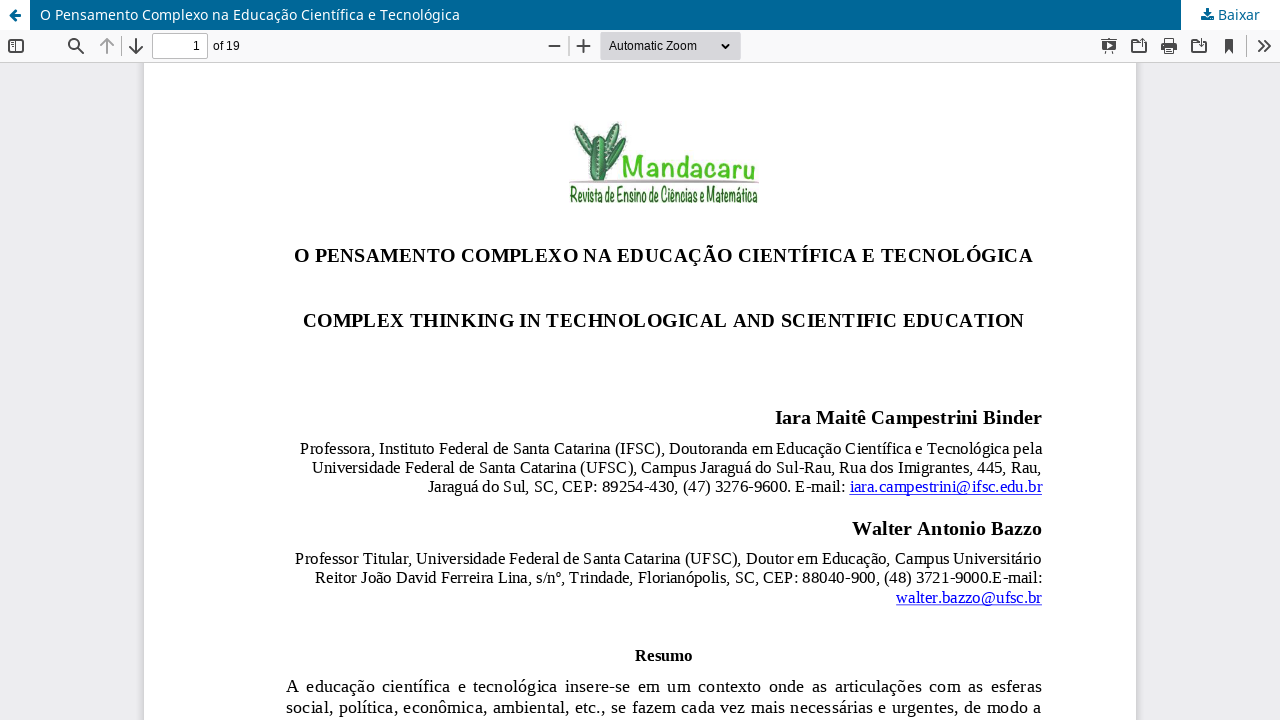

--- FILE ---
content_type: text/html; charset=utf-8
request_url: https://journals.ufrpe.br/index.php/mandacaru/article/view/4921/482484821
body_size: 1584
content:
<!DOCTYPE html>
<html lang="pt-BR" xml:lang="pt-BR">
<head>
	<meta http-equiv="Content-Type" content="text/html; charset=utf-8" />
	<meta name="viewport" content="width=device-width, initial-scale=1.0" />
	<title>Vista do O Pensamento Complexo na Educação Científica e Tecnológica</title>

	
<meta name="generator" content="Open Journal Systems 3.3.0.21" />
<!-- Google Analytics -->
<script>
(function(i,s,o,g,r,a,m){i['GoogleAnalyticsObject']=r;i[r]=i[r]||function(){
(i[r].q=i[r].q||[]).push(arguments)},i[r].l=1*new Date();a=s.createElement(o),
m=s.getElementsByTagName(o)[0];a.async=1;a.src=g;m.parentNode.insertBefore(a,m)
})(window,document,'script','https://www.google-analytics.com/analytics.js','ga');

ga('create', 'UA-49403346-1', 'auto');
ga('send', 'pageview');
</script>
<!-- End Google Analytics -->
<!-- Google console -->
<meta name="google-site-verification" content="wGudwXvzgqcHLyFRQlqiYQgsLY0DCYk2gmBo88TZ-aE" />
<!-- End Google console -->
	<link rel="stylesheet" href="https://journals.ufrpe.br/index.php/mandacaru/$$$call$$$/page/page/css?name=stylesheet" type="text/css" /><link rel="stylesheet" href="https://journals.ufrpe.br/index.php/mandacaru/$$$call$$$/page/page/css?name=font" type="text/css" /><link rel="stylesheet" href="https://journals.ufrpe.br/lib/pkp/styles/fontawesome/fontawesome.css?v=3.3.0.21" type="text/css" />
	<script src="https://journals.ufrpe.br/lib/pkp/lib/vendor/components/jquery/jquery.js?v=3.3.0.21" type="text/javascript"></script><script src="https://journals.ufrpe.br/lib/pkp/lib/vendor/components/jqueryui/jquery-ui.js?v=3.3.0.21" type="text/javascript"></script><script src="https://journals.ufrpe.br/plugins/themes/default/js/lib/popper/popper.js?v=3.3.0.21" type="text/javascript"></script><script src="https://journals.ufrpe.br/plugins/themes/default/js/lib/bootstrap/util.js?v=3.3.0.21" type="text/javascript"></script><script src="https://journals.ufrpe.br/plugins/themes/default/js/lib/bootstrap/dropdown.js?v=3.3.0.21" type="text/javascript"></script><script src="https://journals.ufrpe.br/plugins/themes/default/js/main.js?v=3.3.0.21" type="text/javascript"></script><script type="text/javascript">
(function (w, d, s, l, i) { w[l] = w[l] || []; var f = d.getElementsByTagName(s)[0],
j = d.createElement(s), dl = l != 'dataLayer' ? '&l=' + l : ''; j.async = true; 
j.src = 'https://www.googletagmanager.com/gtag/js?id=' + i + dl; f.parentNode.insertBefore(j, f); 
function gtag(){dataLayer.push(arguments)}; gtag('js', new Date()); gtag('config', i); })
(window, document, 'script', 'dataLayer', 'G-5P8KXG23PH');
</script>
</head>
<body class="pkp_page_article pkp_op_view">

		<header class="header_view">

		<a href="https://journals.ufrpe.br/index.php/mandacaru/article/view/4921" class="return">
			<span class="pkp_screen_reader">
									Voltar aos Detalhes do Artigo
							</span>
		</a>

		<a href="https://journals.ufrpe.br/index.php/mandacaru/article/view/4921" class="title">
			O Pensamento Complexo na Educação Científica e Tecnológica
		</a>

		<a href="https://journals.ufrpe.br/index.php/mandacaru/article/download/4921/482484821/482505216" class="download" download>
			<span class="label">
				Baixar
			</span>
			<span class="pkp_screen_reader">
				Baixar PDF
			</span>
		</a>

	</header>

	<script type="text/javascript">
		// Creating iframe's src in JS instead of Smarty so that EZProxy-using sites can find our domain in $pdfUrl and do their rewrites on it.
		$(document).ready(function() {
			var urlBase = "https://journals.ufrpe.br/plugins/generic/pdfJsViewer/pdf.js/web/viewer.html?file=";
			var pdfUrl = "https://journals.ufrpe.br/index.php/mandacaru/article/download/4921/482484821/482505216";
			$("#pdfCanvasContainer > iframe").attr("src", urlBase + encodeURIComponent(pdfUrl));
		});
	</script>

	<div id="pdfCanvasContainer" class="galley_view">
				<iframe src="" width="100%" height="100%" style="min-height: 500px;" title="PDF de O Pensamento Complexo na Educação Científica e Tecnológica" allow="fullscreen" webkitallowfullscreen="webkitallowfullscreen"></iframe>
	</div>
	
</body>
</html>
